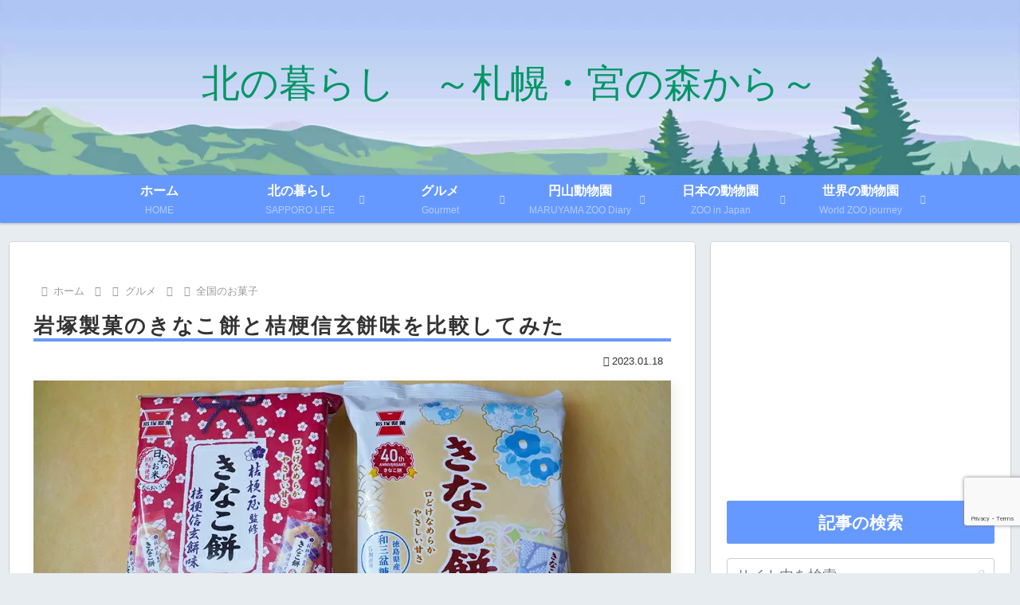

--- FILE ---
content_type: text/html; charset=utf-8
request_url: https://www.google.com/recaptcha/api2/anchor?ar=1&k=6LdKbocrAAAAAL6_yItMGtGOdnlEI2rWMBDAYV15&co=aHR0cHM6Ly93d3cubWl5YW5vbWF5dS5jb206NDQz&hl=en&v=PoyoqOPhxBO7pBk68S4YbpHZ&size=invisible&anchor-ms=20000&execute-ms=30000&cb=dy6xfbw0hf7r
body_size: 48876
content:
<!DOCTYPE HTML><html dir="ltr" lang="en"><head><meta http-equiv="Content-Type" content="text/html; charset=UTF-8">
<meta http-equiv="X-UA-Compatible" content="IE=edge">
<title>reCAPTCHA</title>
<style type="text/css">
/* cyrillic-ext */
@font-face {
  font-family: 'Roboto';
  font-style: normal;
  font-weight: 400;
  font-stretch: 100%;
  src: url(//fonts.gstatic.com/s/roboto/v48/KFO7CnqEu92Fr1ME7kSn66aGLdTylUAMa3GUBHMdazTgWw.woff2) format('woff2');
  unicode-range: U+0460-052F, U+1C80-1C8A, U+20B4, U+2DE0-2DFF, U+A640-A69F, U+FE2E-FE2F;
}
/* cyrillic */
@font-face {
  font-family: 'Roboto';
  font-style: normal;
  font-weight: 400;
  font-stretch: 100%;
  src: url(//fonts.gstatic.com/s/roboto/v48/KFO7CnqEu92Fr1ME7kSn66aGLdTylUAMa3iUBHMdazTgWw.woff2) format('woff2');
  unicode-range: U+0301, U+0400-045F, U+0490-0491, U+04B0-04B1, U+2116;
}
/* greek-ext */
@font-face {
  font-family: 'Roboto';
  font-style: normal;
  font-weight: 400;
  font-stretch: 100%;
  src: url(//fonts.gstatic.com/s/roboto/v48/KFO7CnqEu92Fr1ME7kSn66aGLdTylUAMa3CUBHMdazTgWw.woff2) format('woff2');
  unicode-range: U+1F00-1FFF;
}
/* greek */
@font-face {
  font-family: 'Roboto';
  font-style: normal;
  font-weight: 400;
  font-stretch: 100%;
  src: url(//fonts.gstatic.com/s/roboto/v48/KFO7CnqEu92Fr1ME7kSn66aGLdTylUAMa3-UBHMdazTgWw.woff2) format('woff2');
  unicode-range: U+0370-0377, U+037A-037F, U+0384-038A, U+038C, U+038E-03A1, U+03A3-03FF;
}
/* math */
@font-face {
  font-family: 'Roboto';
  font-style: normal;
  font-weight: 400;
  font-stretch: 100%;
  src: url(//fonts.gstatic.com/s/roboto/v48/KFO7CnqEu92Fr1ME7kSn66aGLdTylUAMawCUBHMdazTgWw.woff2) format('woff2');
  unicode-range: U+0302-0303, U+0305, U+0307-0308, U+0310, U+0312, U+0315, U+031A, U+0326-0327, U+032C, U+032F-0330, U+0332-0333, U+0338, U+033A, U+0346, U+034D, U+0391-03A1, U+03A3-03A9, U+03B1-03C9, U+03D1, U+03D5-03D6, U+03F0-03F1, U+03F4-03F5, U+2016-2017, U+2034-2038, U+203C, U+2040, U+2043, U+2047, U+2050, U+2057, U+205F, U+2070-2071, U+2074-208E, U+2090-209C, U+20D0-20DC, U+20E1, U+20E5-20EF, U+2100-2112, U+2114-2115, U+2117-2121, U+2123-214F, U+2190, U+2192, U+2194-21AE, U+21B0-21E5, U+21F1-21F2, U+21F4-2211, U+2213-2214, U+2216-22FF, U+2308-230B, U+2310, U+2319, U+231C-2321, U+2336-237A, U+237C, U+2395, U+239B-23B7, U+23D0, U+23DC-23E1, U+2474-2475, U+25AF, U+25B3, U+25B7, U+25BD, U+25C1, U+25CA, U+25CC, U+25FB, U+266D-266F, U+27C0-27FF, U+2900-2AFF, U+2B0E-2B11, U+2B30-2B4C, U+2BFE, U+3030, U+FF5B, U+FF5D, U+1D400-1D7FF, U+1EE00-1EEFF;
}
/* symbols */
@font-face {
  font-family: 'Roboto';
  font-style: normal;
  font-weight: 400;
  font-stretch: 100%;
  src: url(//fonts.gstatic.com/s/roboto/v48/KFO7CnqEu92Fr1ME7kSn66aGLdTylUAMaxKUBHMdazTgWw.woff2) format('woff2');
  unicode-range: U+0001-000C, U+000E-001F, U+007F-009F, U+20DD-20E0, U+20E2-20E4, U+2150-218F, U+2190, U+2192, U+2194-2199, U+21AF, U+21E6-21F0, U+21F3, U+2218-2219, U+2299, U+22C4-22C6, U+2300-243F, U+2440-244A, U+2460-24FF, U+25A0-27BF, U+2800-28FF, U+2921-2922, U+2981, U+29BF, U+29EB, U+2B00-2BFF, U+4DC0-4DFF, U+FFF9-FFFB, U+10140-1018E, U+10190-1019C, U+101A0, U+101D0-101FD, U+102E0-102FB, U+10E60-10E7E, U+1D2C0-1D2D3, U+1D2E0-1D37F, U+1F000-1F0FF, U+1F100-1F1AD, U+1F1E6-1F1FF, U+1F30D-1F30F, U+1F315, U+1F31C, U+1F31E, U+1F320-1F32C, U+1F336, U+1F378, U+1F37D, U+1F382, U+1F393-1F39F, U+1F3A7-1F3A8, U+1F3AC-1F3AF, U+1F3C2, U+1F3C4-1F3C6, U+1F3CA-1F3CE, U+1F3D4-1F3E0, U+1F3ED, U+1F3F1-1F3F3, U+1F3F5-1F3F7, U+1F408, U+1F415, U+1F41F, U+1F426, U+1F43F, U+1F441-1F442, U+1F444, U+1F446-1F449, U+1F44C-1F44E, U+1F453, U+1F46A, U+1F47D, U+1F4A3, U+1F4B0, U+1F4B3, U+1F4B9, U+1F4BB, U+1F4BF, U+1F4C8-1F4CB, U+1F4D6, U+1F4DA, U+1F4DF, U+1F4E3-1F4E6, U+1F4EA-1F4ED, U+1F4F7, U+1F4F9-1F4FB, U+1F4FD-1F4FE, U+1F503, U+1F507-1F50B, U+1F50D, U+1F512-1F513, U+1F53E-1F54A, U+1F54F-1F5FA, U+1F610, U+1F650-1F67F, U+1F687, U+1F68D, U+1F691, U+1F694, U+1F698, U+1F6AD, U+1F6B2, U+1F6B9-1F6BA, U+1F6BC, U+1F6C6-1F6CF, U+1F6D3-1F6D7, U+1F6E0-1F6EA, U+1F6F0-1F6F3, U+1F6F7-1F6FC, U+1F700-1F7FF, U+1F800-1F80B, U+1F810-1F847, U+1F850-1F859, U+1F860-1F887, U+1F890-1F8AD, U+1F8B0-1F8BB, U+1F8C0-1F8C1, U+1F900-1F90B, U+1F93B, U+1F946, U+1F984, U+1F996, U+1F9E9, U+1FA00-1FA6F, U+1FA70-1FA7C, U+1FA80-1FA89, U+1FA8F-1FAC6, U+1FACE-1FADC, U+1FADF-1FAE9, U+1FAF0-1FAF8, U+1FB00-1FBFF;
}
/* vietnamese */
@font-face {
  font-family: 'Roboto';
  font-style: normal;
  font-weight: 400;
  font-stretch: 100%;
  src: url(//fonts.gstatic.com/s/roboto/v48/KFO7CnqEu92Fr1ME7kSn66aGLdTylUAMa3OUBHMdazTgWw.woff2) format('woff2');
  unicode-range: U+0102-0103, U+0110-0111, U+0128-0129, U+0168-0169, U+01A0-01A1, U+01AF-01B0, U+0300-0301, U+0303-0304, U+0308-0309, U+0323, U+0329, U+1EA0-1EF9, U+20AB;
}
/* latin-ext */
@font-face {
  font-family: 'Roboto';
  font-style: normal;
  font-weight: 400;
  font-stretch: 100%;
  src: url(//fonts.gstatic.com/s/roboto/v48/KFO7CnqEu92Fr1ME7kSn66aGLdTylUAMa3KUBHMdazTgWw.woff2) format('woff2');
  unicode-range: U+0100-02BA, U+02BD-02C5, U+02C7-02CC, U+02CE-02D7, U+02DD-02FF, U+0304, U+0308, U+0329, U+1D00-1DBF, U+1E00-1E9F, U+1EF2-1EFF, U+2020, U+20A0-20AB, U+20AD-20C0, U+2113, U+2C60-2C7F, U+A720-A7FF;
}
/* latin */
@font-face {
  font-family: 'Roboto';
  font-style: normal;
  font-weight: 400;
  font-stretch: 100%;
  src: url(//fonts.gstatic.com/s/roboto/v48/KFO7CnqEu92Fr1ME7kSn66aGLdTylUAMa3yUBHMdazQ.woff2) format('woff2');
  unicode-range: U+0000-00FF, U+0131, U+0152-0153, U+02BB-02BC, U+02C6, U+02DA, U+02DC, U+0304, U+0308, U+0329, U+2000-206F, U+20AC, U+2122, U+2191, U+2193, U+2212, U+2215, U+FEFF, U+FFFD;
}
/* cyrillic-ext */
@font-face {
  font-family: 'Roboto';
  font-style: normal;
  font-weight: 500;
  font-stretch: 100%;
  src: url(//fonts.gstatic.com/s/roboto/v48/KFO7CnqEu92Fr1ME7kSn66aGLdTylUAMa3GUBHMdazTgWw.woff2) format('woff2');
  unicode-range: U+0460-052F, U+1C80-1C8A, U+20B4, U+2DE0-2DFF, U+A640-A69F, U+FE2E-FE2F;
}
/* cyrillic */
@font-face {
  font-family: 'Roboto';
  font-style: normal;
  font-weight: 500;
  font-stretch: 100%;
  src: url(//fonts.gstatic.com/s/roboto/v48/KFO7CnqEu92Fr1ME7kSn66aGLdTylUAMa3iUBHMdazTgWw.woff2) format('woff2');
  unicode-range: U+0301, U+0400-045F, U+0490-0491, U+04B0-04B1, U+2116;
}
/* greek-ext */
@font-face {
  font-family: 'Roboto';
  font-style: normal;
  font-weight: 500;
  font-stretch: 100%;
  src: url(//fonts.gstatic.com/s/roboto/v48/KFO7CnqEu92Fr1ME7kSn66aGLdTylUAMa3CUBHMdazTgWw.woff2) format('woff2');
  unicode-range: U+1F00-1FFF;
}
/* greek */
@font-face {
  font-family: 'Roboto';
  font-style: normal;
  font-weight: 500;
  font-stretch: 100%;
  src: url(//fonts.gstatic.com/s/roboto/v48/KFO7CnqEu92Fr1ME7kSn66aGLdTylUAMa3-UBHMdazTgWw.woff2) format('woff2');
  unicode-range: U+0370-0377, U+037A-037F, U+0384-038A, U+038C, U+038E-03A1, U+03A3-03FF;
}
/* math */
@font-face {
  font-family: 'Roboto';
  font-style: normal;
  font-weight: 500;
  font-stretch: 100%;
  src: url(//fonts.gstatic.com/s/roboto/v48/KFO7CnqEu92Fr1ME7kSn66aGLdTylUAMawCUBHMdazTgWw.woff2) format('woff2');
  unicode-range: U+0302-0303, U+0305, U+0307-0308, U+0310, U+0312, U+0315, U+031A, U+0326-0327, U+032C, U+032F-0330, U+0332-0333, U+0338, U+033A, U+0346, U+034D, U+0391-03A1, U+03A3-03A9, U+03B1-03C9, U+03D1, U+03D5-03D6, U+03F0-03F1, U+03F4-03F5, U+2016-2017, U+2034-2038, U+203C, U+2040, U+2043, U+2047, U+2050, U+2057, U+205F, U+2070-2071, U+2074-208E, U+2090-209C, U+20D0-20DC, U+20E1, U+20E5-20EF, U+2100-2112, U+2114-2115, U+2117-2121, U+2123-214F, U+2190, U+2192, U+2194-21AE, U+21B0-21E5, U+21F1-21F2, U+21F4-2211, U+2213-2214, U+2216-22FF, U+2308-230B, U+2310, U+2319, U+231C-2321, U+2336-237A, U+237C, U+2395, U+239B-23B7, U+23D0, U+23DC-23E1, U+2474-2475, U+25AF, U+25B3, U+25B7, U+25BD, U+25C1, U+25CA, U+25CC, U+25FB, U+266D-266F, U+27C0-27FF, U+2900-2AFF, U+2B0E-2B11, U+2B30-2B4C, U+2BFE, U+3030, U+FF5B, U+FF5D, U+1D400-1D7FF, U+1EE00-1EEFF;
}
/* symbols */
@font-face {
  font-family: 'Roboto';
  font-style: normal;
  font-weight: 500;
  font-stretch: 100%;
  src: url(//fonts.gstatic.com/s/roboto/v48/KFO7CnqEu92Fr1ME7kSn66aGLdTylUAMaxKUBHMdazTgWw.woff2) format('woff2');
  unicode-range: U+0001-000C, U+000E-001F, U+007F-009F, U+20DD-20E0, U+20E2-20E4, U+2150-218F, U+2190, U+2192, U+2194-2199, U+21AF, U+21E6-21F0, U+21F3, U+2218-2219, U+2299, U+22C4-22C6, U+2300-243F, U+2440-244A, U+2460-24FF, U+25A0-27BF, U+2800-28FF, U+2921-2922, U+2981, U+29BF, U+29EB, U+2B00-2BFF, U+4DC0-4DFF, U+FFF9-FFFB, U+10140-1018E, U+10190-1019C, U+101A0, U+101D0-101FD, U+102E0-102FB, U+10E60-10E7E, U+1D2C0-1D2D3, U+1D2E0-1D37F, U+1F000-1F0FF, U+1F100-1F1AD, U+1F1E6-1F1FF, U+1F30D-1F30F, U+1F315, U+1F31C, U+1F31E, U+1F320-1F32C, U+1F336, U+1F378, U+1F37D, U+1F382, U+1F393-1F39F, U+1F3A7-1F3A8, U+1F3AC-1F3AF, U+1F3C2, U+1F3C4-1F3C6, U+1F3CA-1F3CE, U+1F3D4-1F3E0, U+1F3ED, U+1F3F1-1F3F3, U+1F3F5-1F3F7, U+1F408, U+1F415, U+1F41F, U+1F426, U+1F43F, U+1F441-1F442, U+1F444, U+1F446-1F449, U+1F44C-1F44E, U+1F453, U+1F46A, U+1F47D, U+1F4A3, U+1F4B0, U+1F4B3, U+1F4B9, U+1F4BB, U+1F4BF, U+1F4C8-1F4CB, U+1F4D6, U+1F4DA, U+1F4DF, U+1F4E3-1F4E6, U+1F4EA-1F4ED, U+1F4F7, U+1F4F9-1F4FB, U+1F4FD-1F4FE, U+1F503, U+1F507-1F50B, U+1F50D, U+1F512-1F513, U+1F53E-1F54A, U+1F54F-1F5FA, U+1F610, U+1F650-1F67F, U+1F687, U+1F68D, U+1F691, U+1F694, U+1F698, U+1F6AD, U+1F6B2, U+1F6B9-1F6BA, U+1F6BC, U+1F6C6-1F6CF, U+1F6D3-1F6D7, U+1F6E0-1F6EA, U+1F6F0-1F6F3, U+1F6F7-1F6FC, U+1F700-1F7FF, U+1F800-1F80B, U+1F810-1F847, U+1F850-1F859, U+1F860-1F887, U+1F890-1F8AD, U+1F8B0-1F8BB, U+1F8C0-1F8C1, U+1F900-1F90B, U+1F93B, U+1F946, U+1F984, U+1F996, U+1F9E9, U+1FA00-1FA6F, U+1FA70-1FA7C, U+1FA80-1FA89, U+1FA8F-1FAC6, U+1FACE-1FADC, U+1FADF-1FAE9, U+1FAF0-1FAF8, U+1FB00-1FBFF;
}
/* vietnamese */
@font-face {
  font-family: 'Roboto';
  font-style: normal;
  font-weight: 500;
  font-stretch: 100%;
  src: url(//fonts.gstatic.com/s/roboto/v48/KFO7CnqEu92Fr1ME7kSn66aGLdTylUAMa3OUBHMdazTgWw.woff2) format('woff2');
  unicode-range: U+0102-0103, U+0110-0111, U+0128-0129, U+0168-0169, U+01A0-01A1, U+01AF-01B0, U+0300-0301, U+0303-0304, U+0308-0309, U+0323, U+0329, U+1EA0-1EF9, U+20AB;
}
/* latin-ext */
@font-face {
  font-family: 'Roboto';
  font-style: normal;
  font-weight: 500;
  font-stretch: 100%;
  src: url(//fonts.gstatic.com/s/roboto/v48/KFO7CnqEu92Fr1ME7kSn66aGLdTylUAMa3KUBHMdazTgWw.woff2) format('woff2');
  unicode-range: U+0100-02BA, U+02BD-02C5, U+02C7-02CC, U+02CE-02D7, U+02DD-02FF, U+0304, U+0308, U+0329, U+1D00-1DBF, U+1E00-1E9F, U+1EF2-1EFF, U+2020, U+20A0-20AB, U+20AD-20C0, U+2113, U+2C60-2C7F, U+A720-A7FF;
}
/* latin */
@font-face {
  font-family: 'Roboto';
  font-style: normal;
  font-weight: 500;
  font-stretch: 100%;
  src: url(//fonts.gstatic.com/s/roboto/v48/KFO7CnqEu92Fr1ME7kSn66aGLdTylUAMa3yUBHMdazQ.woff2) format('woff2');
  unicode-range: U+0000-00FF, U+0131, U+0152-0153, U+02BB-02BC, U+02C6, U+02DA, U+02DC, U+0304, U+0308, U+0329, U+2000-206F, U+20AC, U+2122, U+2191, U+2193, U+2212, U+2215, U+FEFF, U+FFFD;
}
/* cyrillic-ext */
@font-face {
  font-family: 'Roboto';
  font-style: normal;
  font-weight: 900;
  font-stretch: 100%;
  src: url(//fonts.gstatic.com/s/roboto/v48/KFO7CnqEu92Fr1ME7kSn66aGLdTylUAMa3GUBHMdazTgWw.woff2) format('woff2');
  unicode-range: U+0460-052F, U+1C80-1C8A, U+20B4, U+2DE0-2DFF, U+A640-A69F, U+FE2E-FE2F;
}
/* cyrillic */
@font-face {
  font-family: 'Roboto';
  font-style: normal;
  font-weight: 900;
  font-stretch: 100%;
  src: url(//fonts.gstatic.com/s/roboto/v48/KFO7CnqEu92Fr1ME7kSn66aGLdTylUAMa3iUBHMdazTgWw.woff2) format('woff2');
  unicode-range: U+0301, U+0400-045F, U+0490-0491, U+04B0-04B1, U+2116;
}
/* greek-ext */
@font-face {
  font-family: 'Roboto';
  font-style: normal;
  font-weight: 900;
  font-stretch: 100%;
  src: url(//fonts.gstatic.com/s/roboto/v48/KFO7CnqEu92Fr1ME7kSn66aGLdTylUAMa3CUBHMdazTgWw.woff2) format('woff2');
  unicode-range: U+1F00-1FFF;
}
/* greek */
@font-face {
  font-family: 'Roboto';
  font-style: normal;
  font-weight: 900;
  font-stretch: 100%;
  src: url(//fonts.gstatic.com/s/roboto/v48/KFO7CnqEu92Fr1ME7kSn66aGLdTylUAMa3-UBHMdazTgWw.woff2) format('woff2');
  unicode-range: U+0370-0377, U+037A-037F, U+0384-038A, U+038C, U+038E-03A1, U+03A3-03FF;
}
/* math */
@font-face {
  font-family: 'Roboto';
  font-style: normal;
  font-weight: 900;
  font-stretch: 100%;
  src: url(//fonts.gstatic.com/s/roboto/v48/KFO7CnqEu92Fr1ME7kSn66aGLdTylUAMawCUBHMdazTgWw.woff2) format('woff2');
  unicode-range: U+0302-0303, U+0305, U+0307-0308, U+0310, U+0312, U+0315, U+031A, U+0326-0327, U+032C, U+032F-0330, U+0332-0333, U+0338, U+033A, U+0346, U+034D, U+0391-03A1, U+03A3-03A9, U+03B1-03C9, U+03D1, U+03D5-03D6, U+03F0-03F1, U+03F4-03F5, U+2016-2017, U+2034-2038, U+203C, U+2040, U+2043, U+2047, U+2050, U+2057, U+205F, U+2070-2071, U+2074-208E, U+2090-209C, U+20D0-20DC, U+20E1, U+20E5-20EF, U+2100-2112, U+2114-2115, U+2117-2121, U+2123-214F, U+2190, U+2192, U+2194-21AE, U+21B0-21E5, U+21F1-21F2, U+21F4-2211, U+2213-2214, U+2216-22FF, U+2308-230B, U+2310, U+2319, U+231C-2321, U+2336-237A, U+237C, U+2395, U+239B-23B7, U+23D0, U+23DC-23E1, U+2474-2475, U+25AF, U+25B3, U+25B7, U+25BD, U+25C1, U+25CA, U+25CC, U+25FB, U+266D-266F, U+27C0-27FF, U+2900-2AFF, U+2B0E-2B11, U+2B30-2B4C, U+2BFE, U+3030, U+FF5B, U+FF5D, U+1D400-1D7FF, U+1EE00-1EEFF;
}
/* symbols */
@font-face {
  font-family: 'Roboto';
  font-style: normal;
  font-weight: 900;
  font-stretch: 100%;
  src: url(//fonts.gstatic.com/s/roboto/v48/KFO7CnqEu92Fr1ME7kSn66aGLdTylUAMaxKUBHMdazTgWw.woff2) format('woff2');
  unicode-range: U+0001-000C, U+000E-001F, U+007F-009F, U+20DD-20E0, U+20E2-20E4, U+2150-218F, U+2190, U+2192, U+2194-2199, U+21AF, U+21E6-21F0, U+21F3, U+2218-2219, U+2299, U+22C4-22C6, U+2300-243F, U+2440-244A, U+2460-24FF, U+25A0-27BF, U+2800-28FF, U+2921-2922, U+2981, U+29BF, U+29EB, U+2B00-2BFF, U+4DC0-4DFF, U+FFF9-FFFB, U+10140-1018E, U+10190-1019C, U+101A0, U+101D0-101FD, U+102E0-102FB, U+10E60-10E7E, U+1D2C0-1D2D3, U+1D2E0-1D37F, U+1F000-1F0FF, U+1F100-1F1AD, U+1F1E6-1F1FF, U+1F30D-1F30F, U+1F315, U+1F31C, U+1F31E, U+1F320-1F32C, U+1F336, U+1F378, U+1F37D, U+1F382, U+1F393-1F39F, U+1F3A7-1F3A8, U+1F3AC-1F3AF, U+1F3C2, U+1F3C4-1F3C6, U+1F3CA-1F3CE, U+1F3D4-1F3E0, U+1F3ED, U+1F3F1-1F3F3, U+1F3F5-1F3F7, U+1F408, U+1F415, U+1F41F, U+1F426, U+1F43F, U+1F441-1F442, U+1F444, U+1F446-1F449, U+1F44C-1F44E, U+1F453, U+1F46A, U+1F47D, U+1F4A3, U+1F4B0, U+1F4B3, U+1F4B9, U+1F4BB, U+1F4BF, U+1F4C8-1F4CB, U+1F4D6, U+1F4DA, U+1F4DF, U+1F4E3-1F4E6, U+1F4EA-1F4ED, U+1F4F7, U+1F4F9-1F4FB, U+1F4FD-1F4FE, U+1F503, U+1F507-1F50B, U+1F50D, U+1F512-1F513, U+1F53E-1F54A, U+1F54F-1F5FA, U+1F610, U+1F650-1F67F, U+1F687, U+1F68D, U+1F691, U+1F694, U+1F698, U+1F6AD, U+1F6B2, U+1F6B9-1F6BA, U+1F6BC, U+1F6C6-1F6CF, U+1F6D3-1F6D7, U+1F6E0-1F6EA, U+1F6F0-1F6F3, U+1F6F7-1F6FC, U+1F700-1F7FF, U+1F800-1F80B, U+1F810-1F847, U+1F850-1F859, U+1F860-1F887, U+1F890-1F8AD, U+1F8B0-1F8BB, U+1F8C0-1F8C1, U+1F900-1F90B, U+1F93B, U+1F946, U+1F984, U+1F996, U+1F9E9, U+1FA00-1FA6F, U+1FA70-1FA7C, U+1FA80-1FA89, U+1FA8F-1FAC6, U+1FACE-1FADC, U+1FADF-1FAE9, U+1FAF0-1FAF8, U+1FB00-1FBFF;
}
/* vietnamese */
@font-face {
  font-family: 'Roboto';
  font-style: normal;
  font-weight: 900;
  font-stretch: 100%;
  src: url(//fonts.gstatic.com/s/roboto/v48/KFO7CnqEu92Fr1ME7kSn66aGLdTylUAMa3OUBHMdazTgWw.woff2) format('woff2');
  unicode-range: U+0102-0103, U+0110-0111, U+0128-0129, U+0168-0169, U+01A0-01A1, U+01AF-01B0, U+0300-0301, U+0303-0304, U+0308-0309, U+0323, U+0329, U+1EA0-1EF9, U+20AB;
}
/* latin-ext */
@font-face {
  font-family: 'Roboto';
  font-style: normal;
  font-weight: 900;
  font-stretch: 100%;
  src: url(//fonts.gstatic.com/s/roboto/v48/KFO7CnqEu92Fr1ME7kSn66aGLdTylUAMa3KUBHMdazTgWw.woff2) format('woff2');
  unicode-range: U+0100-02BA, U+02BD-02C5, U+02C7-02CC, U+02CE-02D7, U+02DD-02FF, U+0304, U+0308, U+0329, U+1D00-1DBF, U+1E00-1E9F, U+1EF2-1EFF, U+2020, U+20A0-20AB, U+20AD-20C0, U+2113, U+2C60-2C7F, U+A720-A7FF;
}
/* latin */
@font-face {
  font-family: 'Roboto';
  font-style: normal;
  font-weight: 900;
  font-stretch: 100%;
  src: url(//fonts.gstatic.com/s/roboto/v48/KFO7CnqEu92Fr1ME7kSn66aGLdTylUAMa3yUBHMdazQ.woff2) format('woff2');
  unicode-range: U+0000-00FF, U+0131, U+0152-0153, U+02BB-02BC, U+02C6, U+02DA, U+02DC, U+0304, U+0308, U+0329, U+2000-206F, U+20AC, U+2122, U+2191, U+2193, U+2212, U+2215, U+FEFF, U+FFFD;
}

</style>
<link rel="stylesheet" type="text/css" href="https://www.gstatic.com/recaptcha/releases/PoyoqOPhxBO7pBk68S4YbpHZ/styles__ltr.css">
<script nonce="TllX0RdR1qH41EuwbFQESA" type="text/javascript">window['__recaptcha_api'] = 'https://www.google.com/recaptcha/api2/';</script>
<script type="text/javascript" src="https://www.gstatic.com/recaptcha/releases/PoyoqOPhxBO7pBk68S4YbpHZ/recaptcha__en.js" nonce="TllX0RdR1qH41EuwbFQESA">
      
    </script></head>
<body><div id="rc-anchor-alert" class="rc-anchor-alert"></div>
<input type="hidden" id="recaptcha-token" value="[base64]">
<script type="text/javascript" nonce="TllX0RdR1qH41EuwbFQESA">
      recaptcha.anchor.Main.init("[\x22ainput\x22,[\x22bgdata\x22,\x22\x22,\[base64]/[base64]/[base64]/KE4oMTI0LHYsdi5HKSxMWihsLHYpKTpOKDEyNCx2LGwpLFYpLHYpLFQpKSxGKDE3MSx2KX0scjc9ZnVuY3Rpb24obCl7cmV0dXJuIGx9LEM9ZnVuY3Rpb24obCxWLHYpe04odixsLFYpLFZbYWtdPTI3OTZ9LG49ZnVuY3Rpb24obCxWKXtWLlg9KChWLlg/[base64]/[base64]/[base64]/[base64]/[base64]/[base64]/[base64]/[base64]/[base64]/[base64]/[base64]\\u003d\x22,\[base64]\\u003d\x22,\[base64]/DtMK/w4bDlhLCtsOIw4dnwprDm1jCgcKRMw0Hw7HDkDjDgcKSZcKDVMOrKRzCiEFxeMKlZMO1CDfClsOew4FOFGLDvmM4WcKXw5LDhMKHEcObA8O8PcKMw4HCv0HDnBLDo8KgesK3wpJ2wrvDnw5oe07DvxvCnXpPWmxZwpzDimzCssO6IR/[base64]/DocKMwonCjXXDnT3Cp3rDuMOmXcKabsOyesOVwofDg8OHCVHCtk1iwoc6wpwhw7TCg8KXwoNnwqDCoU01bnQewocvw4LDgS/Cpk9HwqvCoAtBO0LDnnpywrTCuTvDm8O1T15IA8O1w6DCr8Kjw7I/GsKaw6bCqyXCoSvDmWQnw7ZKeUIqw7F7wrALw6YtCsK+UD/Dk8OReiXDkGPClBTDoMK0RSYtw7fCkcOkSDTDk8KoXMKdwoMsbcOXw54dWHFMcxEMwrTCg8O1c8Kaw4LDjcOyRcOHw7JEHsOJEELCqVvDrmXCu8KAwozCiDcgwpVJL8KmL8KqJ8KiAMOJUQ/Dn8OZwrI6Mh7Dlz18w73CthBjw7liZmdAw4Etw4VIw5XCpMKcbMKmVi4Hw5YRCMKqworCiMO/ZVfCtH0ew5wHw5/DscO9DmzDgcOoWkbDoMKTwqzCsMOtw5jCicKdXMO0EkfDn8K1D8KjwoAbVgHDmcOkwpU+dsK8wofDhRYtVMO+dMKbwr/CssKbKDHCs8K6F8Kkw7HDnizCtAfDv8OgKR4Wwq7DpsOPaAQvw59lwpc3DsOKwqNILMKBwpHDlyvCiTE9AcKKw5LChz9Hw57Cij9rw6tbw7A8w48ZNlLDmzHCgUrDvsOJe8O5NsK8w5/Cm8KNwr8qwofDo8K4CcOZw6ZPw4dcfg8LLCo6woHCjcK6LV7DlMKubMKDNsKqBHfCk8OBwrfDq0UaTgnClcK8TsOUwqAIYCrDh2xbwpHDgSbCokfDkMO+XsONQ03DgxzCg1fDlMO3w77CmcO/[base64]/DqMOwR158w5UawpJgw6gZw646QcKiwojCknpoLsK5FsOjw5HDocK+ETbCiQ7CqsOFHsKkVn/CmMO7w4DDkcORHE7Dg3ciwowvw6HCs3Npwrkvaw/Dj8KxDMObwovChSkywr0VEwzCvh7CkjUpF8OSCTrDsRfDhFPDp8O6f8O5VVzDiMOVMRI+QsK/[base64]/HcO6YV3DsnbCuU3CrMKhFWLCkcK6EzMbwrnDrWjDkcKJwrHDmxTCrgE7w6h8acOcKnUJwoQKGw/[base64]/DmsOBbsKUworDgixlX0zDv8Kvw5PCnwbDscO+T8OHL8O0YznDhMO+wqjDqcOmwqTDv8KPIATDhyFGwrMOUsKTE8OIaDnCrAQoXxwiwo/Cu2IobjNlVcKFBcKvwoY3wrB9SMKUEgvDs3/DrMKwb0PDsAFPIcKpwqDCvXjCqsKpw4xzejbCrMOUwqjDm3IIw6LDmnDDkMOCw5LCnhvDtn/DtMK/w7loL8OCOsK3w4hca3vCt3IFe8OfwqUrworDqXXDuVLDicOpwrHDrUjCt8KZw4rDgcKfbVNpM8Kvwr/CmcONQE/DtnnCncKXcUfCmcKUfMOfwpTCsFbDgsOyw4PCnQJSw5Upw4PCosOewrTCpW1dViTDtnPDgcKQCMKhEi4SGyQ6VsKywqFowpfCjFc0w6RjwrFMNGdbw7QCCi3CpE7DoxBbwo9dw5/CnMKFcMOgFiIbw6XCu8KOM198wqJQwqt/eWTCrMODw5MwHMOgwoPCn2dWHcOYw6/[base64]/CgsOoXMKRw77CoXTCusKTHzMGK8KJw7zCjXIUOnzDiiXCqHlxwpbDm8KGbxLDpzsMJ8OcwpvDmHPDsMO3wp8fwoFGJ0ooPU9Tw5TCpMKOwrFAB1/DoRrCjMOpw5bDl2nDlMO9ITzDrcKtPsKPZcKGwr3CgSjClMKXw53Clz/DhcOdw6XDrsOdwrBnwrEnIMOdUSrCp8Kxwo7ClybCmMO2w7nDoAE8OMOtw5jDgA3CjkTCu8OvFXPDrTLCqMO7eFzCmVw/[base64]/[base64]/CqjEXwrTDsC9RYzZ3w4LDvMKewrkIIXvDosO0wok+DgpSw6NSw4p/PsKCaSrDgMOhwoXClgwABcOWwosAwq8AXsKdOcKBwrJ+DXA6D8K9woHChTXCghMywpd/w7jCncK0w7NORmHCvk5uw6JAwqjDlMK6TxsowonDnTAqDglXw4DDqsKyeMOsw6nDosOvwoPDvsKgwqo2woBGKRhASsOowq3Dggsrw4nDrcKLZ8OEw73DhMKAwpXDr8O2wr/DmcK0wqvClw7Dr2PCs8OMwodSUsOLwrAtHnnDvwgufDHDp8OdXsK6W8ORwrjDo2JedMKXDG7Dm8KcU8O7wodFwqhQwol/GsKpwod9d8OqFBdQwr1fw5HDpyfCgWthK1/Ct0fDqndvw4sUwrnCpVM4w5HDn8KKwo0nOV7Dk03Dj8ODLV/DtsOSwrYZdcO8w4XDsCJ5wq4UwqXClcKWw4kAw74WKhPCiWsCw4VSw6nDjcO5NT7CnmkfZWLCqcO1w4Q3w5vDhRbDnMOIw4vCgMOBCVgqwqJsw4AhW8OGZsKow4LCgsOOwqPDoMO0wrgVeG/CkHhHIioZw79QPsOGw6MKwoARwqfDvsO6McOMPG7DhXLCn3rDv8OSTRNNw7XCgMOkCE7DundDwrLDrcK1wqPDswgPw6UKBFbDuMOhwpVkw7pqwqU6wq7CiBnDi8O9QwzDg10lHBfDqcO7w6jCpsKfTnt4w5/[base64]/[base64]/CpC4adcKOOWbCj3TCpVUWw7Vrw67CjQPDhHbDk2zChGsgccK3dcKVJ8K/UCfDtcKqwq5Pw73CjsOEwqvCo8OYwq3CrsOTwqjDsMOJw44+b3BRFXXCgsKjSUd+wq9jw5NzwqLDghrCmMO+CkXCgzTCkk3CqGZNeAvDtVFJKQFHwp0Lw4ZhYCXDpcOCw47DnMOQKip0w4p8OsKTw5oVwrpFUMKiw7jCpRI9wpwTwq/DuXQ3w5B3woPCtTDDi3bCs8OQw6TDgcKSNsOrwqHDmHIjw6hgwoJ4wooTZ8OewoZVC1F5EyzDp1zCnMO5w5LChTjDgMK9FADCqsK9w5LCpsOJw5LDrsKVw7JiwqBLwp0UemFhwoJow55fworDgwPClm50PyNbwprDthMuw4rDjsO5wo/DvSEybsKZw40lw4XCmcObQcO0NSTCkRfDvkjCkzkPw74awqfDqBgZesO1UcKLaMOfw45GOn5lGjHDkcKyb0ozwqPCtXrCpUjCusKNWsOxw71wwoJXwox4w4fCgz/Dmx5WbgZvfVXChRvDrj7CoGREGsKSwrFPw6zCi3nCj8Kuw6bDiMK8ORfCu8KDwpB7wrHCpcK4w6w4fcKvA8OvworCssKtw4hBw6xCPcK1w7PDncKBHsKEwqw1T8Kfw4hpbRTCsjTDqcOGM8OSM8O7w6/Dp0FDAcOpb8Kjw75rwoVtwrZJw5FKCsObUkTCg0NDwpwUAFFtElvCpMK5wpw2ScOkw67DucOww6pDVRVQNsKmw45nw4d9ByEEZX7Ch8OeRH/Dq8O8w5E0CzPDlsKuwq3Cpk7DpzbDkcOCZjfDtA80EUbDsMOVwoPCjMKjS8O2EE1ewp49w63CqMOCw6/Dsw8GfmNKIRJXw6FjwpUtw7QmWsKWwqJ/wqVswrzCt8OYEMK6Xy5HbTvDjMO/w6swFMOJwoAIW8K4wpNcGsOHLsOzcMKmPsKiw7nDmDjDq8OOakVMPMOvw6hHw7zCuUJkG8K7woc3IwHCo3wmejQkRizDucOmw7nCrlvCu8Kbwocxw6EGwro0FsKMwpQ+wp5BwrrCjn1dPcKww6YUwoghwrXCrW0fBnvCu8OefAE6w7rCpsO0wr/[base64]/w7hpw44Bw4p6w6EzwrbDlsKiV8OvQsO2wrxhYsKBaMKkwqhdwqDCgsO0w6bDnj3DucOnQlU6VsK2w4zDg8ObbMKPwrTDjjt3w6ZRwrAVwp7CpHjCnsKVScOxB8K4b8KTXcOeT8O5w6TCtGjDusKMw5nCh0nCsXrChDDCnxDDt8ODw5RXMsOdbcK/BsKLwpdYw5xDwpUow5Vpw54gwps0BiMYAcKAwoYCw5/[base64]/CizHDm8Odwr/Chj4tw5vDll3CsAnCksKJEMO+Q8KtwrfDosOBbMKOw5/DjMKELcKfwrNswrYrMMK+NMKQB8Ocw4wwQXzClcOvw5bDlUNVFR7CjcOtXMORwqtkJsKYw5LDr8KkwrjCu8KAw7TCsTjCjcKaacKgeMKtQMO7wo8cNMO2w74mw45WwqNIT2/CgcKIX8OHUC3DqMKgwqXCgFF3w799CEkqworDtwjCiMKjw5Ejwql+LUvCocOpQcKqTzsANsKPw6TCqm3Cg2LCm8KmKsK/wrxFwpHCuT5vw5E6wobDhsOLbjtjw71OZ8KkD8K1azVAw6TCssOxYAlPwpDCvGt2w51ESsKHwoM/w7UQw6UVLcKjw5YQwqYxLQp7bsOTw48Rwr7CrSpRVlHCkyBXwqbDpMObw6c2wp7CsFJGVsOKasKfSRcGw7Q3w43Dp8OFCcOOwrIxw7AHIMK9w7NDYSJkAcKfL8KSwrDDqMOpMcOCe2/Di1chNT9IfCxsw7HCjcOADcKQEcO1w4DDjxjCun/CnixOwolJw5DDgU8CJRNMXMOccx1Gw7bCtl/CrcKPwr5Pwo/Cp8OJw4nDicK8w4w/wpvCiA9Nw6HCqcK3w6zDpMKuw6nDryAXwqtYw7HDp8OOwrrDvEfCqsO+w7saFCw/C1jDt3l0cg7DljzDlgsBW8OFwq7DhEDCpHNqNMKUw7V3LsKuQQLCqsOawo1LA8ObeBDCscOzwovDqMOywqrDjATCoG5FQQ8BwqXDrcOeMsKCThRTNMK4wrNVw7TCi8O6wrfDhMKowp3DiMK9An/CrlxFwpFqw5zDlcKgRQDCiQ9nwoYPw4bDvcOow5fCr10cw43CqTU/wq14IwfDq8Kpw6/DksOkBjEUZXJHw7XCisOiFgHCoCNbwrXDuUBlw7LDrsOVYBXCnDPCkCDCmyDCosO3WMKCwqJdJ8K1cMKow4Y0acO/w6xCBMO5w58meCDDqcKaQsKgw45YwpRsK8KawqzCvMO4w4DCh8KgUTZyen9Mwq8Wcn/[base64]/Ci8O4XcKGwp1uVE/DkhrClz9LwoRNXzBHw6UIwr3Cp8KaHFrCglvCuMOKZxjCnXzDrMOhwqxKwrLDvcO2CG3DqldqKyTDr8K4wrbDocOIwr9aVsOhbsKUwqR+DBAQZcKNwr5/w51dPWwnDjwuVcOAw78gOTc0XFHCtsOGesK6w5XDokPDvMK0TR3CtwzCoHpFNMOJw4kOwrDCh8K0woZrw4pnw7EsO0InMUsxKRPCnsK8dMOVehw8E8OUwqckTcORwqpiT8KoLiFEwqlPDsKDwqPCvsO/Bjtjwoshw4fCmRDDssKGw6lIBBXDp8KTw63Dsi1EYcK1worDjQnDpcOfw5YCw6BRPRLCgMKew5fCq1DDgcKZWcO9Iw95wobCpCA6QHwbwpFww5HCiMOswqvDiMOIworCv0bCtcKuw6Iaw70Cw6t3BMOuw43CqUHDvyHCuBwHKcK/LMK3e15nw5lNd8ODwq8mwphcfsKTw4Mdw6FlVMO6w4doAcO3GcOBw6wMw60pP8OCwoFdbR4tcH9cw4M4KxLDrAhbwqbCv3jDksKaTknCssKVw5HDhcOqwp1Lwo9VPyASOCpTH8OXwrw9QVFRwoh6XMOzw47DvMOANwrDj8OOwqlfKy/DrzsvwogmwpBQFsOEwoHCuGk8f8Orw7E9wobDvzXCvMOaN8KfQMOeE0HCogXCosO8wq/ClBRqKsOQw4bCgsOQKlnDnMOrwp8vwo7DusOOMsOIwrzDjMKAwrrCv8OtwoDCtsOKX8OZw7/DuzFbPFLCi8Kyw4nDrcOMFDk+A8Kqdlpbwrwvw7nDjsOgwqzCr03Cok0Jw7lYLMKQesOhXsKGw5EWw4PDl1oaw4lqw5vCuMK/w4QZwpJFwq3DhsO7Sis+woljNMOpZcOye8ODeyvDi1AQVMO4w53Cs8OgwrEpwpcGwro7woRgwrw6dFjDiAtbZw/[base64]/F8Ktw7XCuElAH8KtMMO9VcKxDMK4w53Cn1/CmMKBfXsXwqltHMOFNHMAJsOtLMOmwrfDpMK4w47CmMOhCcKbfiJ0w47Ct8Kjw4VKwqHDu03CrMOrwqrChE/CsTbDu1YCw5PCmmdXw5/[base64]/wqVRwo9hw63Dv1MLw7rDhy7CmMKlAm/CrS4/wp3CphQdHnTCozEuQcOGRnDChDsFworDs8K2wrYCakTCuwcPecKKF8O2wpbDugLCoHjDu8OlWsKcw6LCsMOJw5lxPC/Dq8KYbsKfw7d/AMKew7cWwpHDmMKzJsKewoMrw747ZcOoQk/CtsOQwr5Nw5bCrMKrw7bDnMKrDArDmMKpAhXCpA/CpkjCjMKDw7otY8O0VVVFJiNIZFczwofDoiQWw7TCqUbDj8Kgw5waw7LCki00Kx/Cu0kdERDDnhwLwokZDxLDpsOVwpfCkW9dw7J/[base64]/[base64]/Dvm/DtMO5wqoyOA3Cm8K5w7w7GQTCi8OhWcOBXsO3woACw7U9cgvDjMOoOsOIGsOyN2zDg2svw5TCm8ORCVzCiVLClw9rw6zCmiMxAsOmb8O7wqvDjWtzwqvClB7DgVrDvDzDjlfCv2rDksKSwpFUWsKVZSXDsTfCpMK8VMOTXE/DhETCoHDDqi/[base64]/wp4hPsO0wqvCoTUKAHYrw5cDwpfDvsOLwr/[base64]/DvsKAw6TCjsK9wrtiw6/[base64]/QnPCjsK3WsKLwo4AwonCt8KFSSDChnVOZcKCwqPCowLCuzxaY2PCqsO0b2PColzCqMOrGnQXPljDlj/Cv8KrezHDl1nDtsO+TcO+w4Ucw7bDo8O0wqp5w5DDgVJGwojCkDnChj7Do8O/w68GfCrCjMKGw7XCqRvDsMKLCsOfw5M8esOHP0XCv8KWwo7DlGrDnF5kwp88CXs6NUkJwq1HwpHCnUUJP8Kfw5UnQsK0w6jDlcOzwqbCt19+wqIOwrAWw7EyFzzDiTUAJ8KzwpPDnj3DnBtkPlbCo8OkDMOPw4XDh27CmHZLw4QcwqDClwTDqQPCk8KHD8O+wpcQAG/Cu8OXOsKhRMKzWcOjcsO1KMK2w77Dr3daw5FfVBErwpN7wqRBLGUmWcKVC8K1wo/DgsKQPXzCihpxbSDDih7Ck1TCgMKGP8KyExbCgBgYM8KLwpzDmMKfw7IFbVt+wrdCeD/[base64]/wpnDvl15WCbCuMKZDsOpw5t8ZlpMw71rJ0fDvMKCw5zDmsONEXDCmT/DkEzCtcOkwq04FHLDr8Olw6Jxw6XDoXh8MMKPw6c5Lz3DiCFYw7XCjsKYIMKETMK+w4whd8Kzw7nDscOnw5RQQMKpwpPDkTpubcK9wp7CqQ3CgsKsCSBWX8KCccK2w51oWcKSw58uBCQvw743wosLw5/CiC7DnsKyGlEewqAzw7E5woY7w7t5FMK2D8KOG8Obw58kw4hkwq/DskVlw5Nuw7bCrznDmDgETyRuw4NSHcKIwr/[base64]/CmD07w6wqwqvCr2vCtw/DikTDn8KXO8O0wp9HLcKjIFrDssOCwprDll0gB8Ojw5XDiEnCllRgN8KGbHrDosK2cw7CjSHDhsK8NMOBwoZxJw/CnhbCnW1iw6TDkH/DlsOYwqAsKDZtZghfDiYgMMK0w7cEInHCksOYwojDgMKJwrLDiH7DucKAw6jDtcOzw7ANe2TDgHIKw6XDv8OTEsOAwqrDsHrCqGwcwpktwqJ3ccOBwrjCm8OYbR1qAzzDoWtww6zDscO9w5p5RGHDrmwhw5luZ8K/w4fDhys9wrhSQ8OAwro9wrYSYS1zwoAyFzkKUDXDlcK2woMHwpHClQdGBsKXOsOHw6ZKXRXChyBfwqYJK8K0wqhTIhzDg8KEwpR9EU4Jwp3CpHoPP3JewrZIUMKHbcOMLVl/[base64]/w6DCmcK2w4lRwoInd29Mw7nDvWgYFMK4W8KOVMOKw6YKAgnCllR8HGdCwpXDkcKww7c0SMK6BBZsDCo7Z8OVcglsOMO2c8O1FX4FbMK0w4fDv8O/woXCmsOWbBXDoMKFwqzCmjE9w5FYwoLDjBDDinvDksOnw4rCvHoKXGoOwpt/CCnDilfCtGhmL3JqE8K0dsKFwrDCvHowaxDCn8Khw7DDhyvDmcODw4PCjkV1w4lEfMOlChxjU8KfK8Khw53CiCfCg3gEAWrCn8KYOmRaV0JAw5DDh8OMFsO/w48fw5lVFmx/[base64]/DtRXCsQDDukgDXBnDncOJwqEKIGzDr3RyEnAbwpYsw5PChAx/KcONwr9YVMKhOz4pwqJ/SMKfw4RdwqloMjliYsO0w6RjIWPCqcKkTsKwwrp/K8K7w5g+K1DDnADCtDbDtyzDv0NYw7AFQ8OMwoUUw4EpL2vDjcOMFcK8w73DiUXDvCZ4w73DiF7DolrCpMKkwrXCpyQNIEPDncOsw6B2wp1gUcKsIRfDocKIwrrDtkAXDFXChsODw4prT1fCv8Ogw7pbw7LDvsKNd35YGMK2w5Nfw6/DlsOABcOXw57CrMKbwpN1Ymd7wrnCsCjCncKrwqLCrMO4MMO2wpDDrRNaw7DDsGBBwrvDjnwnwpNawoXDtX8xwpEyw6/CgMOPXRHDtmbCoRDCt0c8w5bDiFXDggnDqEvCk8Ojw4vDswMLLMOcwpHCmFR4wobCnUbCoifDmcOrOMK/[base64]/CohZOwq1mOA/DkB3CpMOnwqXCiUHDsHjCrMOQw7nDvcKAw5LDqSIlTsOuV8KGBRDDtC/[base64]/DmV7Dv0law5dUf8OaEXHDscOxw6VKVcKqGUHDoSIWw6LDoMOhTcKswoR9PsOhwpxzecOZw7MWF8KfN8O3fXsxwrLCuH3CssKRL8OwwrPCgMO/w5s2w7nCvTHCo8Opw6jCnxzDlsKEwq9lw6jDmQ8dw4xhAWbDl8KewqPDpQMJYMOCbsO0KT5UIF3Dg8K5w7jCnsKKwp5+wqPDucO4aBY4wrjCt07CjsKiwpklHcKGwqfDrMOBCTnDrcKsZ1nCrRkDwonDiC0Cw4FkwrA0woJ/w5PDu8OURMKRw7kNRigQZsOpw6pKwocwextNQz/DsnPDtXZOw5zCnCRtUSAmw45wwovDkcOoA8ONw5jDoMK+WMKmP8O0w4oEw7PCg0lcwotRwqw0NcOFw5TCvsOZSHPCmMOkwoJ3PcO/wqLCqMKfEsOcwrE5aBHDkQMIw4bCjDbDt8OzJcKVER8kw7rCqj5gwrQlVMOzbQnDisO6w5gnwq/CvcKcdcO9w6oRBcKfOsOCw4gSw4F/w7zCrsO6woQcw6rCtMOZwrXDqMKoIMOFw6wlTldDaMKmEnjCo0DCojLDjsKcRlMswr5Lw7QMw7vCtilDw5jCn8KMwq8vMsK7wrDDjD4Ewp88ZmzCl0AjwoJRGDF/[base64]/[base64]/[base64]/DhMKRwq0jwogiKRTDucOaVsOyJsKDw5zDhcK/E3Now4TDsSMOwpYFI8K9S8Kiwq/CnXvDtcOKWsK4wqNqFxrDm8Okw4hgw6k4wrDCh8OJb8Oodw17W8K4w4HClsOWwoQ4SMOxw4vClMKRRHJbTcKMw70XwpQgdMO5w7pfw41wdcKXw4EfwqNpDsKBwo86w5rDrALDmHTCnMKVw4I3wrnDuSbDsUheUsK1wqA1wofDs8K/w5TCuD7CkMK1w6QmGB/[base64]/Cr25RIMO3wosJw4Zzw5towpTDtsOnw4BxSnEPBMK8w6JydcOAUcOBEhTDmkYCw4/CvWDDhMK5dnDDvcOBwqLCjV4zwr7Cl8KFFcOewojDvWggGxPDrsKhw4XDoMKEZwYKbDYmMMKMwr7CjMO7w7TCnXjCoQ7DhMK3wprDsAkzHMK5ZcOFMw1/[base64]/[base64]/CjgYTC3MWb8OYLT8yQcKDMmTDiQZjSnsKwoPCg8OCw7PCssKDRsOgesOGWWFMw4dSw6/Cnl4aUMKCXnHCnizCscOyOWjClcOQLsOOIixGKcKxLMOfJUvDly9gwpAWwrQkAcOAwpnCn8KRwqTClsOTw44pw6x4w5XCrUTCkMOjwrrCkAbCosOCwrYUd8KJJi7Ck8O/EcKrYcKswpHCuhbCiMKjacK8KW0Hw4nDl8Kyw74SXcKQw7TCnT7Dp8KOecKtw4B3wrfCiMOywqbDnwFEw40ow7rDksOIHcKMw57Cj8KgZsOfFxBRw5hEwp5/wobDljDCicO6OAMVw6TDicKCdRwVworCrMODw5gowr/[base64]/DoxTDsMO0Ng/[base64]/[base64]/DpErCuQ9oZybDvcOea8OUw6ZMbsKBw4nDrsKWasKXLsOCwqoWw6Ifw7J4worDok3CjAhJfsK1woFrw5ImK1pNwpgJwoPDmcKNw6vDtkBiXMKiw4bCimxNwqfDvsO2UcOXenvCqTbDlQnCtcKtckfDpsK2VMOZw4xjfTwydCPDisOpYjLDums/LDVTOXjCqXbDscKFWMO/[base64]/wp3CpnVOJk3CiRgVQsOBL8KkFzPDmcOGT8OkwpBcwrTCiCzDlyJXJkFtI3rDtcOcOGPDg8K+LMK/[base64]/DocOww4jCnUx7WQ7CvMO4IGlNfcOBw4shDmPCtsOQwrrCiwdkwrYBf0JAwpcEw6XDvMK9wpwOwpHDnMKzwrJqwqtiw61EDx/DqxZBGx5YwpN/[base64]/[base64]/DojHCp0YtKXrDoMKvwq1gMEDCn1LDsTTDhMOPAcOPbcO4wqpyDMK1T8Ktw5p6wrvDnwliwrMQE8ODw4PDssOcRMO/RsOqZTXCgMK+bcOTw6NKw79DP1o/ecOlwo7DuUTDpFjDj1PDmcO4wq4swqNxwobCmkp0CAFbw5NnSRzChigPSDnCpxbCkWtIWBkLHWLCuMOcJsOdVMOJw5rClBDDncKDAsOiw55Td8OZWUrCosKMEElBF8OoIkfCu8O4cBrCo8Knw7TDl8OfO8K9LsKnKl9qOCXDjsK1FDbCrMK/w6vCqcOYXhDCoSgzIcKSIF7Cl8OIw7dqBcKRw7NEJ8KeGsK+w5TCq8K6w6rCgsOEw5xLKsKJwoYEBxIjwpTCjsOREihjTVBvwq0mw6dqe8KJJ8K+w69cfsKpwq13wqVZwq7Do0o+w5dew4ALG3wwwrzCjlcResOdw74Jw7QRw4gONMO/w6vCh8K0woEBJMOJA1DCkBrDlcOmw5vDm13CqhTDj8KRw6/DojDDqH/[base64]/[base64]/CgcKBBTPClsKEQsK/[base64]/ZsKawpoaasOWJ2rDl3nDo8KMFMOow57Cp8KrwpNyHzQNw79IXjDDlsKqw7xlLTHDlBnCqcO9wppIRxMvw4zCvQskwqZjAhXDu8KWw6fCglMSwr9dwpzDvzHDuyM9w4/CniHDmcKDw4obS8KQwrzDh2HCiG7DiMK4wqYtUEMGw5gNwrJPZsOpBsOLwpTClwTCqUvDhcKHVgZQc8OrwoDDv8O6w7rDj8KxOxYSRV3DkA/[base64]/a8O+CT4DeX4Sw5jDrD/DjXFncxDDkMOrUsKJw7Msw4FSOsKbwrnDnSrDiAlXw78ufMOrT8Kcw4XCk3wYwqYqaSjCgsKmw57Dih7DqMOXwrcKw48eF27CskEKX3/CilLClMKUH8ORJcKRwr7CpMOnw4pcK8Kfwpp8TxfDvcKeJFDChy95cGXDmMOxw5fDs8OMwrl9wpbCgcKHw75tw4h/w6ATw7vCtixtw4MKwp8Dw5Ite8KVUMKqZsO6w7wnF8Oiwp1CTsKxw5VLwpZvwrBew6HCusOsPsO/w6DCrzwJwqxaw64AYy5QwrvDl8KQwrjCoxHCm8OyZMKow7kvdMKDwoRATkfCqcOJwpvClwnCm8KZb8K/w5HDr2bCiMKywroowqjDkTgnQwoXQMOtwqsAwqnCs8KeccOlwqTChsK8wp/CnMKVKgwMFcK+KsKiXigKDEHChgt0wqMXS3rCjMK+CsOIC8KtwoEqwojCpxZFw5fCosKuRsOadxnCqcKgw6R+cAXCiMOwG013wrYuW8OYw58bw6TCmR3ChRnDmTzDqsK2FMK7wpfDlj3DqMOewrrDqlRbNcOFIMKvw4XCgkPCs8K5OsKdw4fClsOmO0cDw4/CuibCqEnDu1RMAMOIdU0uHsKWw4PDuMK/a17DuwnDugfDtsKOw4NOw4phX8O6w5zDisO9w4k+wo5jC8OWNmpmwrQFVWrDhsOafMK5w5rCtkYpEgrDpFrDtMKIw7DCk8OMwrPDkBclw5LDrR/CjcKuw545wqDCsyNEVMORFsK3wrrCgMOHJFDDr2lcwpfDpsOCw7cGw6fCiCbCksKofSxGHy0+KywGZ8Olw53DrU4JSsO/w5JtJcKgcRHCjcO3woDCg8OSwp9IACEZD2gTWhdpUMO7w58hERjCi8OYA8O/w6QUeHbDmhXCjGvCm8Kowq3DmllgB0sHw5w5dTfDiydcwocnAcK5w6nDgG/DosO9w7dywqXCtsKtbsKBRUrCgcOQw5zCmMO1VsOXwqDClMKZw51UwrEWw6oywpnCucOxwooAwoXCs8OYwozClH4ZHsOMf8KjSmvDhjQ8wpTCvCF2w6/DqisxwrQYw7/[base64]/CgWHCoxfDkXfDmR3CocOvdDxRw70ww5BbBMKAZMORMRlLZ0/CmSXCkjLDlibCv03Ck8Khw4JawpfClsOuTmzDm2nCncKWPnfDiADDisOuw64dSsOCFmkEwoDCl0XCiE/DqMKqfMKiwozCpCVFcEPCk3DCmDzCgnEVITPDhsObwp0ewpfDpMKlZkzCj2RDbGHDh8KTwpvDmEvDvMOdQwLDjcOCXHlOw5NUw7nDscKIMH/CrcO0FjAORMO6NDfDgl/DhsOmDUXCnG0pBcKRwrDDnMKZWcOMw4PCrRVNwrsww61qEj7Cm8OAKcKxwqkKY21eKWg5PsKZW3t9dXzDpil4QRlnwqrDrjTCpsK+w4LCgsORw7AFPh/[base64]/DnzvCpsOsFcO7w7AcLU4iwqvCkEtQbSLCkwp/fEMLw6xZwrbCgsKCw6pXGgMnamo0woHCnhzCiH1pF8K/IHfDgcOrayLDnDXDlsKHaktxWsK8w77DiRkUw5zDhsKJfcOnw7nCqsK9w7JGw6LDqcKJQinCmUdfwrHDlMKfw6oYYh7DpsKHScKJw6tGGMOSwr/CgcOyw6zCkcOcMMOhwpLDoMKrTBxEU0hoY3YYwoNmT0EyWU8UH8OjFsOMXS3DgsOKDjwdw4HDnxrCjcKuG8OGPMOGwqDCsjswaS9Gw7hMFsOEw70TBcOBw7nDnlXCrAw0w6nDskhbw6pmBFRuw63DhsObH2jDq8KFPcO/Q8Kya8Omw7PCrSfCicOmLsOwIhnDgArCucOJw4zCgR9uZ8O2woV6OmkQcGzCqHIdeMKjw756wrkHR2zCsHjDu04HwpcPw7/Dh8OXwo7Dj8OOPxpxwr81XMKQSXgQIwfCpXhjXRUDwqhoOk9DZxNccwcVHWovw50kJ2PCvcOYcMOiwoDDsS7CrcKjBcObfXVLwrXDn8KbcTYMwrsocsKaw7LCoTDDl8KXfVTCicKIwqPDkcOdw4d6wrjCqsOFA2o6wp/DiWLCpFjCuzxUFCEZE14HwqTCmsK2woM+w5nDsMKhdX/[base64]/Du3FHwrHCkcK9a8ObUcOhw6DDrDDCtm9fw6HDlcK3PS/Dh3o/RzrCj0QRKBpPTVDCvWZewrBJwolDUzJFwrFKbcKvdcKkKMOLwr3CicO/[base64]/DqsKPREMIwonCrzMFwqDCoFgJa0jCrsOowrpIw47DkcOuwps/w5EJAMOUw5PCtXTClMOgworCjsOowrdvwpMXIxHDoxY3woJ7w4ReHCXCgjIfE8O3DjYxT3XDucOVw6bCoUHCi8KIw6ZCNMOyEcO8wogZw4DDucKFdcOVw74Tw5JEw41Mc3bDhgJHwo44w5E/woLDicOmK8O6wrLDiDp8w6E1W8O6G37Csyhlw6kbN0NXw7XCq3xTQcKvScObZsKKAMKFdXDCtzDDh8OmP8K2OxfCjX3DhsKpOcOUw5VzAsKnfcKdwoTCusOTwrYzbcOIwoHDjS/CgMODwonDisOrHGhrLgzDuWfDjQ9cNMKkGQ/DqsKAwrU/CwZHwrfCvcKzdxLCi3t6w6/CrE9kfMK4KMOdwpUUw5UKVixJwoHChhvCrMKjKlJXVj8IAEvCisOrCAvDuQzDmlwwTMKtw6XCjcO4Wyk/[base64]/CkzA1w5klw5FTQMOqw5wFBMKKMcOFw6Naw61fR3VOwqVNN8KJw4c4w4bDmHFmw49BbsKNUTBswo/[base64]/[base64]/PXzDksOFCcKUwrvCr8O2E8KpwrXCuTrDjTPCvXjCpsOUwpXCiMK0PC0wKXBAMwPCm8KEw5XCq8KOw6LDl8OJR8KrOT1vH1EVwog7U8OBNFnDj8Kswptvw6PCilAFwpfCg8OswpzCgjzDucOdw4HDl8KswrIfwoFODMKhwqnCi8K9OcOqa8O/wq3CisKnH0vDtm/DvhzCu8KWw5d1Omx4LcORw70rNMKUwp3DssOmWG/DnsO3dMKSw7nCnMK2EcO9aDdffzDCp8K0WcO+OR9fwojCgg8hEsONSCNswp3DuMOCaEDDnMKRw7pbZMKxcMOPwpsRwq5hbcOaw5weMiJJbxhpcV/CjsKLPcKBMADDkcKtN8KkZ30Nwr/Cl8ObX8KAWwPDr8OFwoAbC8K1w5pgw4I/fz5tKcOCKkDCryzCucOBR8OfDSvDu8OcwrR+wqYRwqzDucOmwpPDhW9Aw698wqguXMKdHMKCbWQXKcKAwrnCmipfe3vDq8OMXTRbBMKaSjkVwr9Yb3bDtsKlCcKlegnDoi/Cs3JZGcOWwoIaeSwLN3LDrMOmEVfCvMOYwp59CcKkw4jDn8O/[base64]/[base64]/DpMK9w7fDqWXCvXDCvcO9w59iJ8O1SsOSw5nChiDDqT1PwrrDtsKCZ8Oiw5zDgcO/w7tBGcOxworDvcOMJ8KKwrlvasKSViDDkMKAw6vCnWQHw7vDi8OQf0nDqVPDhcK1w706w6w8OMOXw7hEesKqQSTCo8KkFjfCtG3DiSlNcsOYSmTDj17CizrCkGHCu2XCkWgvVMKNQcOBwq7DmMO0wr7DggbDp2rCoU/CgcKGw4QCNBTDqzjDnjDCpcKKFMOYw7t7w4ELfsKeNkFQw4R+flJTwrHCpsKjHMKQLCrDo2fCh8OjwrbCjw5swp3Dr1bDvF5tNCzDkU8ERQTCssOGUMOaw6I6w6kCw6InU25EAnvDksK1w4vChz9Ew6LCs2LDqkjDp8O/w588F3wmb8KQw53DvcKqQsOvw7JFwrMIw6ZyHMKgwpB6w5cAw5kZKsOSMg91QcKJw6Y2w77DtMOAwolzw7jDmhbCsRrCtsOwX3ltCsK6acKaABYhw4Qqw5daw70/wrZzwpnCuzXDjsO4K8KSwo9tw6bCp8KvXcKew7/[base64]/w75wwoMFOBZ/NlotWMKpcR7DscKRQcK4csKRw6wLwrZ2ShsLc8ORwozDjRwEJ8KPw7DCrMOHwq3Dnywtw7HCtxRKwrwaw4NZw6jDgsOYwqwhWsKUPnQ5VAbCvwdNw418AH9uwobCsMKiw43CmEdhwo/DgMOGI3rCq8OawqrCvMOCwrLCt3fDpMKUWsO3NsKkwpTCqcK2w5DCmcK0worCo8KUwoVcWQ4SwofDmUbCtj1waMKJd8KCwprCjsOOwpMzwoHCuMK1w5gdbg5NCTFBwrFWw4vDh8ODf8K5Lg3CicKNwobDkMOefsOaXsOaKsO2esK5RAzDvx/[base64]/CnBERQC/CrMKQw73CncKnLsKCw4vDuGLDoMOsbcOfEGEmwpbCsMKSJQwPMsKZAQcYwrd9w7gLw4VMCcOLEkvDs8Kgw78aU8Kqai8gw7wlwprCujxBYMKhFkvCtsKbaUbDgsO9SR8OwpoOw5lDe8Kzw6zDu8OyJsKBLiJaw5zCgMOHw6MyE8KWwr57w4LDogZfUsKNbXfCk8OkNy/CkWLDsGLDvMK/[base64]/Dv8OrLSkNGDDCi8KpwpEYBFnClcOHaQbCqxXDgMKPC8KTFcKzCsOlw7VKwrnDn0PClA7DkDYkw5LChcK2XSROw4NzaMOnV8OLw7BfQMOuNWNsWmdLwotzDQ3CrALChsOETB3DncO1wpbDo8K+CSZVwr/CsMOOwo7ChEHCiF8GbzB2fMKHB8OgHMOmcsKtwpIYwqHCkMOqEcK2fCPDkDYDw6w4UcKxwrLDkcKSwolwwoJUHVbCmUXCmSjDjTnCnydpwqAKOxUeHEI3w7E7VsKOwpDDgQfCm8O/En7DgnLCtz3CrQQ\\u003d\x22],null,[\x22conf\x22,null,\x226LdKbocrAAAAAL6_yItMGtGOdnlEI2rWMBDAYV15\x22,0,null,null,null,1,[21,125,63,73,95,87,41,43,42,83,102,105,109,121],[1017145,884],0,null,null,null,null,0,null,0,null,700,1,null,0,\[base64]/76lBhnEnQkZnOKMAhk\\u003d\x22,0,1,null,null,1,null,0,0,null,null,null,0],\x22https://www.miyanomayu.com:443\x22,null,[3,1,1],null,null,null,1,3600,[\x22https://www.google.com/intl/en/policies/privacy/\x22,\x22https://www.google.com/intl/en/policies/terms/\x22],\x22glnTaqI2hZb4QzuAmo7cXtNdbt1igBBSs1+x0ZCtUVU\\u003d\x22,1,0,null,1,1768634414693,0,0,[189,227,39,61,163],null,[142,215,45],\x22RC-WLl0Bejz8zJEow\x22,null,null,null,null,null,\x220dAFcWeA5y6tDoBMFYNi6oQgssdzhDNCfm2nSz_LNihWPHt0YPYDG9nKMWwKY_scVxZj8LbzxcDUDAM1ERoMRNM6woO5S3_tdfRA\x22,1768717214641]");
    </script></body></html>

--- FILE ---
content_type: text/html; charset=utf-8
request_url: https://www.google.com/recaptcha/api2/aframe
body_size: -281
content:
<!DOCTYPE HTML><html><head><meta http-equiv="content-type" content="text/html; charset=UTF-8"></head><body><script nonce="_hcnKZdeIPnI-8_KTUNLoQ">/** Anti-fraud and anti-abuse applications only. See google.com/recaptcha */ try{var clients={'sodar':'https://pagead2.googlesyndication.com/pagead/sodar?'};window.addEventListener("message",function(a){try{if(a.source===window.parent){var b=JSON.parse(a.data);var c=clients[b['id']];if(c){var d=document.createElement('img');d.src=c+b['params']+'&rc='+(localStorage.getItem("rc::a")?sessionStorage.getItem("rc::b"):"");window.document.body.appendChild(d);sessionStorage.setItem("rc::e",parseInt(sessionStorage.getItem("rc::e")||0)+1);localStorage.setItem("rc::h",'1768630823728');}}}catch(b){}});window.parent.postMessage("_grecaptcha_ready", "*");}catch(b){}</script></body></html>